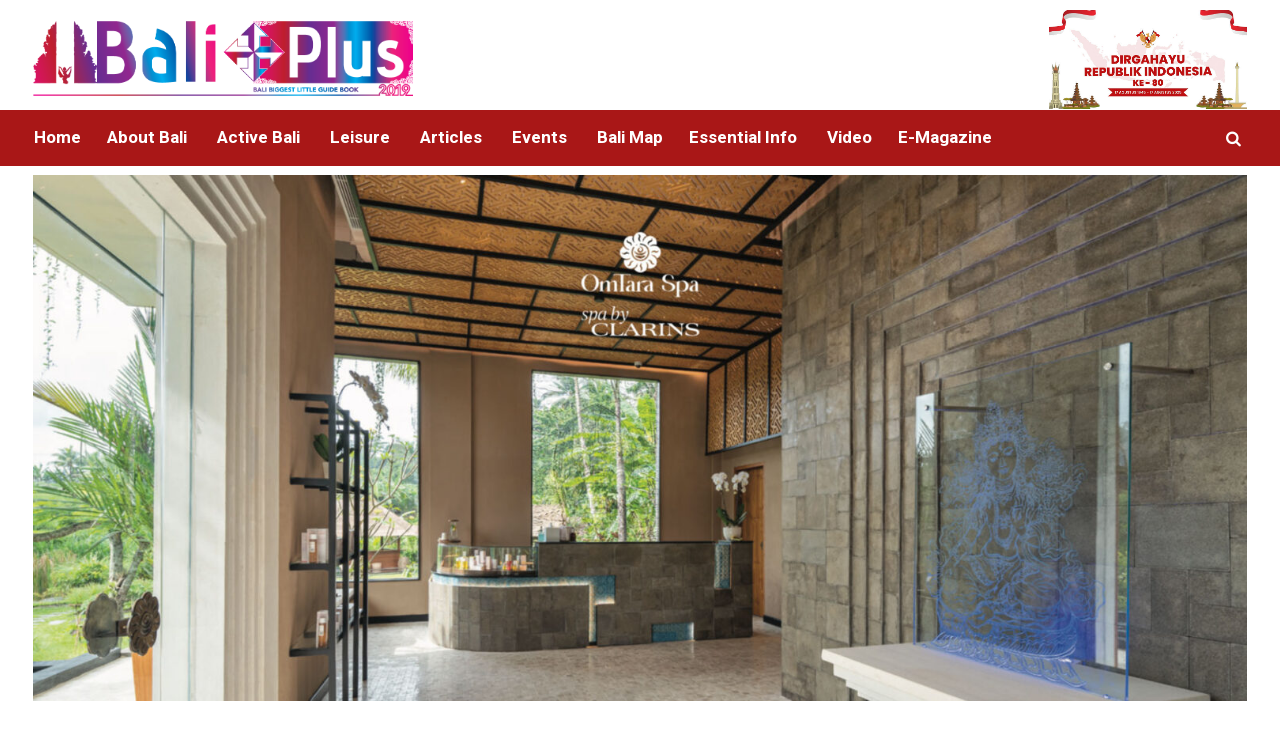

--- FILE ---
content_type: text/html; charset=UTF-8
request_url: https://baliplus.com/whats-new/clarins-spa-debut-at-omtara-spa-kappa-senses-ubud-2/
body_size: 20844
content:
<!DOCTYPE html>
<html lang="en-US" class="cmsmasters_html">
<head>
<meta charset="UTF-8" />
<meta name="viewport" content="width=device-width, initial-scale=1, maximum-scale=1" />
<meta name="format-detection" content="telephone=no" />
<link rel="profile" href="http://gmpg.org/xfn/11" />
<link rel="pingback" href="https://baliplus.com/xmlrpc.php" />
<meta name='robots' content='index, follow, max-image-preview:large, max-snippet:-1, max-video-preview:-1' />
	<style>img:is([sizes="auto" i], [sizes^="auto," i]) { contain-intrinsic-size: 3000px 1500px }</style>
	
	<!-- This site is optimized with the Yoast SEO plugin v26.6 - https://yoast.com/wordpress/plugins/seo/ -->
	<title>Clarins Spa Debut at Omtara Spa – KAPPA SENSES UBUD - Bali Plus Magazine</title>
	<link rel="canonical" href="https://baliplus.com/whats-new/clarins-spa-debut-at-omtara-spa-kappa-senses-ubud-2/" />
	<meta property="og:locale" content="en_US" />
	<meta property="og:type" content="article" />
	<meta property="og:title" content="Clarins Spa Debut at Omtara Spa – KAPPA SENSES UBUD - Bali Plus Magazine" />
	<meta property="og:description" content="Clarins, the #1 prestige skincare brand in Europe, opens its first spa by Clarins in Indonesia, OmTara Spa. The opening of OmTara Spa by Clarins marks a major milestone in the brand’s expansion in Southeast Asia. Strategically located in the heart of Kappa Senses Ubud, a brand new luxury French resort-spa in Ubud, a hidden..." />
	<meta property="og:url" content="https://baliplus.com/whats-new/clarins-spa-debut-at-omtara-spa-kappa-senses-ubud-2/" />
	<meta property="og:site_name" content="Bali Plus Magazine" />
	<meta property="article:published_time" content="2023-05-10T03:33:54+00:00" />
	<meta property="article:modified_time" content="2023-05-10T03:34:32+00:00" />
	<meta property="og:image" content="https://baliplus.com/wp-content/uploads/2023/05/1.jpg" />
	<meta property="og:image:width" content="1841" />
	<meta property="og:image:height" content="797" />
	<meta property="og:image:type" content="image/jpeg" />
	<meta name="author" content="Baliplus" />
	<meta name="twitter:card" content="summary_large_image" />
	<meta name="twitter:label1" content="Written by" />
	<meta name="twitter:data1" content="Baliplus" />
	<meta name="twitter:label2" content="Est. reading time" />
	<meta name="twitter:data2" content="2 minutes" />
	<script type="application/ld+json" class="yoast-schema-graph">{"@context":"https://schema.org","@graph":[{"@type":"WebPage","@id":"https://baliplus.com/whats-new/clarins-spa-debut-at-omtara-spa-kappa-senses-ubud-2/","url":"https://baliplus.com/whats-new/clarins-spa-debut-at-omtara-spa-kappa-senses-ubud-2/","name":"Clarins Spa Debut at Omtara Spa – KAPPA SENSES UBUD - Bali Plus Magazine","isPartOf":{"@id":"https://baliplus.com/#website"},"primaryImageOfPage":{"@id":"https://baliplus.com/whats-new/clarins-spa-debut-at-omtara-spa-kappa-senses-ubud-2/#primaryimage"},"image":{"@id":"https://baliplus.com/whats-new/clarins-spa-debut-at-omtara-spa-kappa-senses-ubud-2/#primaryimage"},"thumbnailUrl":"https://baliplus.com/wp-content/uploads/2023/05/1.jpg","datePublished":"2023-05-10T03:33:54+00:00","dateModified":"2023-05-10T03:34:32+00:00","author":{"@id":"https://baliplus.com/#/schema/person/31bb91229be39d9181037a472be45432"},"breadcrumb":{"@id":"https://baliplus.com/whats-new/clarins-spa-debut-at-omtara-spa-kappa-senses-ubud-2/#breadcrumb"},"inLanguage":"en-US","potentialAction":[{"@type":"ReadAction","target":["https://baliplus.com/whats-new/clarins-spa-debut-at-omtara-spa-kappa-senses-ubud-2/"]}]},{"@type":"ImageObject","inLanguage":"en-US","@id":"https://baliplus.com/whats-new/clarins-spa-debut-at-omtara-spa-kappa-senses-ubud-2/#primaryimage","url":"https://baliplus.com/wp-content/uploads/2023/05/1.jpg","contentUrl":"https://baliplus.com/wp-content/uploads/2023/05/1.jpg","width":1841,"height":797},{"@type":"BreadcrumbList","@id":"https://baliplus.com/whats-new/clarins-spa-debut-at-omtara-spa-kappa-senses-ubud-2/#breadcrumb","itemListElement":[{"@type":"ListItem","position":1,"name":"Home","item":"https://baliplus.com/"},{"@type":"ListItem","position":2,"name":"Clarins Spa Debut at Omtara Spa – KAPPA SENSES UBUD"}]},{"@type":"WebSite","@id":"https://baliplus.com/#website","url":"https://baliplus.com/","name":"Bali Plus Magazine","description":"","potentialAction":[{"@type":"SearchAction","target":{"@type":"EntryPoint","urlTemplate":"https://baliplus.com/?s={search_term_string}"},"query-input":{"@type":"PropertyValueSpecification","valueRequired":true,"valueName":"search_term_string"}}],"inLanguage":"en-US"},{"@type":"Person","@id":"https://baliplus.com/#/schema/person/31bb91229be39d9181037a472be45432","name":"Baliplus","image":{"@type":"ImageObject","inLanguage":"en-US","@id":"https://baliplus.com/#/schema/person/image/","url":"https://secure.gravatar.com/avatar/e7d652b265c6f5f8a047444447ea04771f995f16558d18c182077596723dd81a?s=96&d=mm&r=g","contentUrl":"https://secure.gravatar.com/avatar/e7d652b265c6f5f8a047444447ea04771f995f16558d18c182077596723dd81a?s=96&d=mm&r=g","caption":"Baliplus"},"sameAs":["http://baliplus.com"],"url":"https://baliplus.com/author/baliplus/"}]}</script>
	<!-- / Yoast SEO plugin. -->


<link rel='dns-prefetch' href='//static.addtoany.com' />
<link rel='dns-prefetch' href='//fonts.googleapis.com' />
<link rel="alternate" type="application/rss+xml" title="Bali Plus Magazine &raquo; Feed" href="https://baliplus.com/feed/" />
<link rel="alternate" type="application/rss+xml" title="Bali Plus Magazine &raquo; Comments Feed" href="https://baliplus.com/comments/feed/" />
<link rel="alternate" type="application/rss+xml" title="Bali Plus Magazine &raquo; Clarins Spa Debut at Omtara Spa – KAPPA SENSES UBUD Comments Feed" href="https://baliplus.com/whats-new/clarins-spa-debut-at-omtara-spa-kappa-senses-ubud-2/feed/" />
<script type="text/javascript">
/* <![CDATA[ */
window._wpemojiSettings = {"baseUrl":"https:\/\/s.w.org\/images\/core\/emoji\/15.1.0\/72x72\/","ext":".png","svgUrl":"https:\/\/s.w.org\/images\/core\/emoji\/15.1.0\/svg\/","svgExt":".svg","source":{"concatemoji":"https:\/\/baliplus.com\/wp-includes\/js\/wp-emoji-release.min.js?ver=6.8.1"}};
/*! This file is auto-generated */
!function(i,n){var o,s,e;function c(e){try{var t={supportTests:e,timestamp:(new Date).valueOf()};sessionStorage.setItem(o,JSON.stringify(t))}catch(e){}}function p(e,t,n){e.clearRect(0,0,e.canvas.width,e.canvas.height),e.fillText(t,0,0);var t=new Uint32Array(e.getImageData(0,0,e.canvas.width,e.canvas.height).data),r=(e.clearRect(0,0,e.canvas.width,e.canvas.height),e.fillText(n,0,0),new Uint32Array(e.getImageData(0,0,e.canvas.width,e.canvas.height).data));return t.every(function(e,t){return e===r[t]})}function u(e,t,n){switch(t){case"flag":return n(e,"\ud83c\udff3\ufe0f\u200d\u26a7\ufe0f","\ud83c\udff3\ufe0f\u200b\u26a7\ufe0f")?!1:!n(e,"\ud83c\uddfa\ud83c\uddf3","\ud83c\uddfa\u200b\ud83c\uddf3")&&!n(e,"\ud83c\udff4\udb40\udc67\udb40\udc62\udb40\udc65\udb40\udc6e\udb40\udc67\udb40\udc7f","\ud83c\udff4\u200b\udb40\udc67\u200b\udb40\udc62\u200b\udb40\udc65\u200b\udb40\udc6e\u200b\udb40\udc67\u200b\udb40\udc7f");case"emoji":return!n(e,"\ud83d\udc26\u200d\ud83d\udd25","\ud83d\udc26\u200b\ud83d\udd25")}return!1}function f(e,t,n){var r="undefined"!=typeof WorkerGlobalScope&&self instanceof WorkerGlobalScope?new OffscreenCanvas(300,150):i.createElement("canvas"),a=r.getContext("2d",{willReadFrequently:!0}),o=(a.textBaseline="top",a.font="600 32px Arial",{});return e.forEach(function(e){o[e]=t(a,e,n)}),o}function t(e){var t=i.createElement("script");t.src=e,t.defer=!0,i.head.appendChild(t)}"undefined"!=typeof Promise&&(o="wpEmojiSettingsSupports",s=["flag","emoji"],n.supports={everything:!0,everythingExceptFlag:!0},e=new Promise(function(e){i.addEventListener("DOMContentLoaded",e,{once:!0})}),new Promise(function(t){var n=function(){try{var e=JSON.parse(sessionStorage.getItem(o));if("object"==typeof e&&"number"==typeof e.timestamp&&(new Date).valueOf()<e.timestamp+604800&&"object"==typeof e.supportTests)return e.supportTests}catch(e){}return null}();if(!n){if("undefined"!=typeof Worker&&"undefined"!=typeof OffscreenCanvas&&"undefined"!=typeof URL&&URL.createObjectURL&&"undefined"!=typeof Blob)try{var e="postMessage("+f.toString()+"("+[JSON.stringify(s),u.toString(),p.toString()].join(",")+"));",r=new Blob([e],{type:"text/javascript"}),a=new Worker(URL.createObjectURL(r),{name:"wpTestEmojiSupports"});return void(a.onmessage=function(e){c(n=e.data),a.terminate(),t(n)})}catch(e){}c(n=f(s,u,p))}t(n)}).then(function(e){for(var t in e)n.supports[t]=e[t],n.supports.everything=n.supports.everything&&n.supports[t],"flag"!==t&&(n.supports.everythingExceptFlag=n.supports.everythingExceptFlag&&n.supports[t]);n.supports.everythingExceptFlag=n.supports.everythingExceptFlag&&!n.supports.flag,n.DOMReady=!1,n.readyCallback=function(){n.DOMReady=!0}}).then(function(){return e}).then(function(){var e;n.supports.everything||(n.readyCallback(),(e=n.source||{}).concatemoji?t(e.concatemoji):e.wpemoji&&e.twemoji&&(t(e.twemoji),t(e.wpemoji)))}))}((window,document),window._wpemojiSettings);
/* ]]> */
</script>
<style id='wp-emoji-styles-inline-css' type='text/css'>

	img.wp-smiley, img.emoji {
		display: inline !important;
		border: none !important;
		box-shadow: none !important;
		height: 1em !important;
		width: 1em !important;
		margin: 0 0.07em !important;
		vertical-align: -0.1em !important;
		background: none !important;
		padding: 0 !important;
	}
</style>
<link rel='stylesheet' id='wp-block-library-css' href='https://baliplus.com/wp-includes/css/dist/block-library/style.min.css?ver=6.8.1' type='text/css' media='all' />
<style id='classic-theme-styles-inline-css' type='text/css'>
/*! This file is auto-generated */
.wp-block-button__link{color:#fff;background-color:#32373c;border-radius:9999px;box-shadow:none;text-decoration:none;padding:calc(.667em + 2px) calc(1.333em + 2px);font-size:1.125em}.wp-block-file__button{background:#32373c;color:#fff;text-decoration:none}
</style>
<style id='global-styles-inline-css' type='text/css'>
:root{--wp--preset--aspect-ratio--square: 1;--wp--preset--aspect-ratio--4-3: 4/3;--wp--preset--aspect-ratio--3-4: 3/4;--wp--preset--aspect-ratio--3-2: 3/2;--wp--preset--aspect-ratio--2-3: 2/3;--wp--preset--aspect-ratio--16-9: 16/9;--wp--preset--aspect-ratio--9-16: 9/16;--wp--preset--color--black: #000000;--wp--preset--color--cyan-bluish-gray: #abb8c3;--wp--preset--color--white: #ffffff;--wp--preset--color--pale-pink: #f78da7;--wp--preset--color--vivid-red: #cf2e2e;--wp--preset--color--luminous-vivid-orange: #ff6900;--wp--preset--color--luminous-vivid-amber: #fcb900;--wp--preset--color--light-green-cyan: #7bdcb5;--wp--preset--color--vivid-green-cyan: #00d084;--wp--preset--color--pale-cyan-blue: #8ed1fc;--wp--preset--color--vivid-cyan-blue: #0693e3;--wp--preset--color--vivid-purple: #9b51e0;--wp--preset--gradient--vivid-cyan-blue-to-vivid-purple: linear-gradient(135deg,rgba(6,147,227,1) 0%,rgb(155,81,224) 100%);--wp--preset--gradient--light-green-cyan-to-vivid-green-cyan: linear-gradient(135deg,rgb(122,220,180) 0%,rgb(0,208,130) 100%);--wp--preset--gradient--luminous-vivid-amber-to-luminous-vivid-orange: linear-gradient(135deg,rgba(252,185,0,1) 0%,rgba(255,105,0,1) 100%);--wp--preset--gradient--luminous-vivid-orange-to-vivid-red: linear-gradient(135deg,rgba(255,105,0,1) 0%,rgb(207,46,46) 100%);--wp--preset--gradient--very-light-gray-to-cyan-bluish-gray: linear-gradient(135deg,rgb(238,238,238) 0%,rgb(169,184,195) 100%);--wp--preset--gradient--cool-to-warm-spectrum: linear-gradient(135deg,rgb(74,234,220) 0%,rgb(151,120,209) 20%,rgb(207,42,186) 40%,rgb(238,44,130) 60%,rgb(251,105,98) 80%,rgb(254,248,76) 100%);--wp--preset--gradient--blush-light-purple: linear-gradient(135deg,rgb(255,206,236) 0%,rgb(152,150,240) 100%);--wp--preset--gradient--blush-bordeaux: linear-gradient(135deg,rgb(254,205,165) 0%,rgb(254,45,45) 50%,rgb(107,0,62) 100%);--wp--preset--gradient--luminous-dusk: linear-gradient(135deg,rgb(255,203,112) 0%,rgb(199,81,192) 50%,rgb(65,88,208) 100%);--wp--preset--gradient--pale-ocean: linear-gradient(135deg,rgb(255,245,203) 0%,rgb(182,227,212) 50%,rgb(51,167,181) 100%);--wp--preset--gradient--electric-grass: linear-gradient(135deg,rgb(202,248,128) 0%,rgb(113,206,126) 100%);--wp--preset--gradient--midnight: linear-gradient(135deg,rgb(2,3,129) 0%,rgb(40,116,252) 100%);--wp--preset--font-size--small: 13px;--wp--preset--font-size--medium: 20px;--wp--preset--font-size--large: 36px;--wp--preset--font-size--x-large: 42px;--wp--preset--spacing--20: 0.44rem;--wp--preset--spacing--30: 0.67rem;--wp--preset--spacing--40: 1rem;--wp--preset--spacing--50: 1.5rem;--wp--preset--spacing--60: 2.25rem;--wp--preset--spacing--70: 3.38rem;--wp--preset--spacing--80: 5.06rem;--wp--preset--shadow--natural: 6px 6px 9px rgba(0, 0, 0, 0.2);--wp--preset--shadow--deep: 12px 12px 50px rgba(0, 0, 0, 0.4);--wp--preset--shadow--sharp: 6px 6px 0px rgba(0, 0, 0, 0.2);--wp--preset--shadow--outlined: 6px 6px 0px -3px rgba(255, 255, 255, 1), 6px 6px rgba(0, 0, 0, 1);--wp--preset--shadow--crisp: 6px 6px 0px rgba(0, 0, 0, 1);}:where(.is-layout-flex){gap: 0.5em;}:where(.is-layout-grid){gap: 0.5em;}body .is-layout-flex{display: flex;}.is-layout-flex{flex-wrap: wrap;align-items: center;}.is-layout-flex > :is(*, div){margin: 0;}body .is-layout-grid{display: grid;}.is-layout-grid > :is(*, div){margin: 0;}:where(.wp-block-columns.is-layout-flex){gap: 2em;}:where(.wp-block-columns.is-layout-grid){gap: 2em;}:where(.wp-block-post-template.is-layout-flex){gap: 1.25em;}:where(.wp-block-post-template.is-layout-grid){gap: 1.25em;}.has-black-color{color: var(--wp--preset--color--black) !important;}.has-cyan-bluish-gray-color{color: var(--wp--preset--color--cyan-bluish-gray) !important;}.has-white-color{color: var(--wp--preset--color--white) !important;}.has-pale-pink-color{color: var(--wp--preset--color--pale-pink) !important;}.has-vivid-red-color{color: var(--wp--preset--color--vivid-red) !important;}.has-luminous-vivid-orange-color{color: var(--wp--preset--color--luminous-vivid-orange) !important;}.has-luminous-vivid-amber-color{color: var(--wp--preset--color--luminous-vivid-amber) !important;}.has-light-green-cyan-color{color: var(--wp--preset--color--light-green-cyan) !important;}.has-vivid-green-cyan-color{color: var(--wp--preset--color--vivid-green-cyan) !important;}.has-pale-cyan-blue-color{color: var(--wp--preset--color--pale-cyan-blue) !important;}.has-vivid-cyan-blue-color{color: var(--wp--preset--color--vivid-cyan-blue) !important;}.has-vivid-purple-color{color: var(--wp--preset--color--vivid-purple) !important;}.has-black-background-color{background-color: var(--wp--preset--color--black) !important;}.has-cyan-bluish-gray-background-color{background-color: var(--wp--preset--color--cyan-bluish-gray) !important;}.has-white-background-color{background-color: var(--wp--preset--color--white) !important;}.has-pale-pink-background-color{background-color: var(--wp--preset--color--pale-pink) !important;}.has-vivid-red-background-color{background-color: var(--wp--preset--color--vivid-red) !important;}.has-luminous-vivid-orange-background-color{background-color: var(--wp--preset--color--luminous-vivid-orange) !important;}.has-luminous-vivid-amber-background-color{background-color: var(--wp--preset--color--luminous-vivid-amber) !important;}.has-light-green-cyan-background-color{background-color: var(--wp--preset--color--light-green-cyan) !important;}.has-vivid-green-cyan-background-color{background-color: var(--wp--preset--color--vivid-green-cyan) !important;}.has-pale-cyan-blue-background-color{background-color: var(--wp--preset--color--pale-cyan-blue) !important;}.has-vivid-cyan-blue-background-color{background-color: var(--wp--preset--color--vivid-cyan-blue) !important;}.has-vivid-purple-background-color{background-color: var(--wp--preset--color--vivid-purple) !important;}.has-black-border-color{border-color: var(--wp--preset--color--black) !important;}.has-cyan-bluish-gray-border-color{border-color: var(--wp--preset--color--cyan-bluish-gray) !important;}.has-white-border-color{border-color: var(--wp--preset--color--white) !important;}.has-pale-pink-border-color{border-color: var(--wp--preset--color--pale-pink) !important;}.has-vivid-red-border-color{border-color: var(--wp--preset--color--vivid-red) !important;}.has-luminous-vivid-orange-border-color{border-color: var(--wp--preset--color--luminous-vivid-orange) !important;}.has-luminous-vivid-amber-border-color{border-color: var(--wp--preset--color--luminous-vivid-amber) !important;}.has-light-green-cyan-border-color{border-color: var(--wp--preset--color--light-green-cyan) !important;}.has-vivid-green-cyan-border-color{border-color: var(--wp--preset--color--vivid-green-cyan) !important;}.has-pale-cyan-blue-border-color{border-color: var(--wp--preset--color--pale-cyan-blue) !important;}.has-vivid-cyan-blue-border-color{border-color: var(--wp--preset--color--vivid-cyan-blue) !important;}.has-vivid-purple-border-color{border-color: var(--wp--preset--color--vivid-purple) !important;}.has-vivid-cyan-blue-to-vivid-purple-gradient-background{background: var(--wp--preset--gradient--vivid-cyan-blue-to-vivid-purple) !important;}.has-light-green-cyan-to-vivid-green-cyan-gradient-background{background: var(--wp--preset--gradient--light-green-cyan-to-vivid-green-cyan) !important;}.has-luminous-vivid-amber-to-luminous-vivid-orange-gradient-background{background: var(--wp--preset--gradient--luminous-vivid-amber-to-luminous-vivid-orange) !important;}.has-luminous-vivid-orange-to-vivid-red-gradient-background{background: var(--wp--preset--gradient--luminous-vivid-orange-to-vivid-red) !important;}.has-very-light-gray-to-cyan-bluish-gray-gradient-background{background: var(--wp--preset--gradient--very-light-gray-to-cyan-bluish-gray) !important;}.has-cool-to-warm-spectrum-gradient-background{background: var(--wp--preset--gradient--cool-to-warm-spectrum) !important;}.has-blush-light-purple-gradient-background{background: var(--wp--preset--gradient--blush-light-purple) !important;}.has-blush-bordeaux-gradient-background{background: var(--wp--preset--gradient--blush-bordeaux) !important;}.has-luminous-dusk-gradient-background{background: var(--wp--preset--gradient--luminous-dusk) !important;}.has-pale-ocean-gradient-background{background: var(--wp--preset--gradient--pale-ocean) !important;}.has-electric-grass-gradient-background{background: var(--wp--preset--gradient--electric-grass) !important;}.has-midnight-gradient-background{background: var(--wp--preset--gradient--midnight) !important;}.has-small-font-size{font-size: var(--wp--preset--font-size--small) !important;}.has-medium-font-size{font-size: var(--wp--preset--font-size--medium) !important;}.has-large-font-size{font-size: var(--wp--preset--font-size--large) !important;}.has-x-large-font-size{font-size: var(--wp--preset--font-size--x-large) !important;}
:where(.wp-block-post-template.is-layout-flex){gap: 1.25em;}:where(.wp-block-post-template.is-layout-grid){gap: 1.25em;}
:where(.wp-block-columns.is-layout-flex){gap: 2em;}:where(.wp-block-columns.is-layout-grid){gap: 2em;}
:root :where(.wp-block-pullquote){font-size: 1.5em;line-height: 1.6;}
</style>
<link rel='stylesheet' id='fontawesome-five-css-css' href='https://baliplus.com/wp-content/plugins/accesspress-social-counter-1/css/fontawesome-all.css?ver=1.9.2' type='text/css' media='all' />
<link rel='stylesheet' id='apsc-frontend-css-css' href='https://baliplus.com/wp-content/plugins/accesspress-social-counter-1/css/frontend.css?ver=1.9.2' type='text/css' media='all' />
<link rel='stylesheet' id='splw-styles-css' href='https://baliplus.com/wp-content/plugins/location-weather/assets/css/splw-style.min.css?ver=1.3.1' type='text/css' media='all' />
<style id='splw-styles-inline-css' type='text/css'>
#splw-location-weather-20458.splw-main-wrapper {
	max-width: 320px;
	margin   : auto;
	margin-bottom: 2em;
}#splw-location-weather-20458 .splw-lite-wrapper,#splw-location-weather-20458 .splw-forecast-weather select,#splw-location-weather-20458 .splw-forecast-weather option,#splw-location-weather-20458 .splw-lite-wrapper .splw-weather-attribution a{
	color:#fff;
	text-decoration: none;
}#splw-location-weather-20458 .splw-lite-wrapper{ border: 0px solid #e2e2e2}#splw-location-weather-20458 .splw-lite-wrapper{
	border-radius: 8px;
}#splw-location-weather-20458 .splw-weather-title {
	margin-top :0px;
	margin-right :0px;
	margin-bottom: 20px;
	margin-left: 0px;
}#splw-location-weather-20458 .splw-weather-icons div svg path{
	fill:#dfe6e9;
}#splw-location-weather-20458 .splw-lite-wrapper,#splw-location-weather-20458 .splw-forecast-weather option{background:#F05800}
</style>
<link rel='stylesheet' id='splw-old-styles-css' href='https://baliplus.com/wp-content/plugins/location-weather/assets/css/old-style.min.css?ver=1.3.1' type='text/css' media='all' />
<link rel='stylesheet' id='magazilla-theme-style-css' href='https://baliplus.com/wp-content/themes/magazilla/style.css?ver=1.0.0' type='text/css' media='screen, print' />
<link rel='stylesheet' id='magazilla-style-css' href='https://baliplus.com/wp-content/themes/magazilla/theme-framework/theme-style/css/style.css?ver=1.0.0' type='text/css' media='screen, print' />
<style id='magazilla-style-inline-css' type='text/css'>

	.header_mid .header_mid_inner .logo_wrap {
		width : 487px;
	}

	.header_mid_inner .logo .logo_retina {
		width : 516.5px;
		max-width : 516.5px;
	}


		.headline_aligner, 
		.cmsmasters_breadcrumbs_aligner {
			min-height:95px;
		}
		

	.header_top {
		height : 10px;
	}
	
	.header_mid {
		height : 100px;
	}
	
	.header_bot {
		height : 56px;
	}
	
	#page.cmsmasters_heading_after_header #middle, 
	#page.cmsmasters_heading_under_header #middle .headline .headline_outer {
		padding-top : 100px;
	}
	
	#page.cmsmasters_heading_after_header.enable_header_top #middle, 
	#page.cmsmasters_heading_under_header.enable_header_top #middle .headline .headline_outer {
		padding-top : 110px;
	}
	
	#page.cmsmasters_heading_after_header.enable_header_bottom #middle, 
	#page.cmsmasters_heading_under_header.enable_header_bottom #middle .headline .headline_outer {
		padding-top : 156px;
	}
	
	#page.cmsmasters_heading_after_header.enable_header_top.enable_header_bottom #middle, 
	#page.cmsmasters_heading_under_header.enable_header_top.enable_header_bottom #middle .headline .headline_outer {
		padding-top : 166px;
	}
	
	@media only screen and (max-width: 1024px) {
		.header_top,
		.header_mid,
		.header_bot {
			height : auto;
		}
		
		.header_mid .header_mid_inner_cont > div {
			height : 100px;
			max-height : 65px;
		}
		
		.header_bot .header_bot_inner_cont > div {
			height : 56px;
		}
		
		#page.cmsmasters_heading_after_header #middle, 
		#page.cmsmasters_heading_under_header #middle .headline .headline_outer, 
		#page.cmsmasters_heading_after_header.enable_header_top #middle, 
		#page.cmsmasters_heading_under_header.enable_header_top #middle .headline .headline_outer, 
		#page.cmsmasters_heading_after_header.enable_header_bottom #middle, 
		#page.cmsmasters_heading_under_header.enable_header_bottom #middle .headline .headline_outer, 
		#page.cmsmasters_heading_after_header.enable_header_top.enable_header_bottom #middle, 
		#page.cmsmasters_heading_under_header.enable_header_top.enable_header_bottom #middle .headline .headline_outer {
			padding-top : 0 !important;
		}
	}
	
	@media only screen and (max-width: 768px) {
		.header_mid .header_mid_inner_cont > div, 
		.header_bot .header_bot_inner_cont > div {
			height:auto;
		}
	}

</style>
<link rel='stylesheet' id='magazilla-adaptive-css' href='https://baliplus.com/wp-content/themes/magazilla/theme-framework/theme-style/css/adaptive.css?ver=1.0.0' type='text/css' media='screen, print' />
<link rel='stylesheet' id='magazilla-retina-css' href='https://baliplus.com/wp-content/themes/magazilla/theme-framework/theme-style/css/retina.css?ver=1.0.0' type='text/css' media='screen' />
<style id='magazilla-retina-inline-css' type='text/css'>
#cmsmasters_row_pac5icn8hi .cmsmasters_row_outer_parent { 
	padding-top: 0px; 
} 

#cmsmasters_row_pac5icn8hi .cmsmasters_row_outer_parent { 
	padding-bottom: 50px; 
} 


#cmsmasters_column_8n3jiyvwa9 { 
} 


#cmsmasters_button_1qdgdk15xo { 
	
	text-align:center; 
} 

#cmsmasters_button_1qdgdk15xo .cmsmasters_button:before { 
	margin-right:.5em; 
	margin-left:0; 
	vertical-align:baseline; 
} 

#cmsmasters_button_1qdgdk15xo .cmsmasters_button { 
} 
#cmsmasters_button_1qdgdk15xo .cmsmasters_button:hover { 
} 


</style>
<link rel='stylesheet' id='magazilla-icons-css' href='https://baliplus.com/wp-content/themes/magazilla/css/fontello.css?ver=1.0.0' type='text/css' media='screen' />
<link rel='stylesheet' id='magazilla-icons-custom-css' href='https://baliplus.com/wp-content/themes/magazilla/theme-vars/theme-style/css/fontello-custom.css?ver=1.0.0' type='text/css' media='screen' />
<link rel='stylesheet' id='animate-css' href='https://baliplus.com/wp-content/themes/magazilla/css/animate.css?ver=1.0.0' type='text/css' media='screen' />
<link rel='stylesheet' id='ilightbox-css' href='https://baliplus.com/wp-content/themes/magazilla/css/ilightbox.css?ver=2.2.0' type='text/css' media='screen' />
<link rel='stylesheet' id='ilightbox-skin-dark-css' href='https://baliplus.com/wp-content/themes/magazilla/css/ilightbox-skins/dark-skin.css?ver=2.2.0' type='text/css' media='screen' />
<link rel='stylesheet' id='magazilla-fonts-schemes-css' href='https://baliplus.com/wp-content/uploads/cmsmasters_styles/magazilla.css?ver=1.0.0' type='text/css' media='screen' />
<link rel='stylesheet' id='google-fonts-css' href='//fonts.googleapis.com/css?family=Heebo%3A100%2C300%2C400%2C500%2C700%2C800%2C900&#038;ver=6.8.1' type='text/css' media='all' />
<link rel='stylesheet' id='magazilla-theme-vars-style-css' href='https://baliplus.com/wp-content/themes/magazilla/theme-vars/theme-style/css/vars-style.css?ver=1.0.0' type='text/css' media='screen, print' />
<link rel='stylesheet' id='addtoany-css' href='https://baliplus.com/wp-content/plugins/add-to-any/addtoany.min.css?ver=1.16' type='text/css' media='all' />
<script type="text/javascript" id="addtoany-core-js-before">
/* <![CDATA[ */
window.a2a_config=window.a2a_config||{};a2a_config.callbacks=[];a2a_config.overlays=[];a2a_config.templates={};
a2a_config.onclick=1;
/* ]]> */
</script>
<script type="text/javascript" async src="https://static.addtoany.com/menu/page.js" id="addtoany-core-js"></script>
<script type="text/javascript" src="https://baliplus.com/wp-includes/js/jquery/jquery.min.js?ver=3.7.1" id="jquery-core-js"></script>
<script type="text/javascript" src="https://baliplus.com/wp-includes/js/jquery/jquery-migrate.min.js?ver=3.4.1" id="jquery-migrate-js"></script>
<script type="text/javascript" async src="https://baliplus.com/wp-content/plugins/add-to-any/addtoany.min.js?ver=1.1" id="addtoany-jquery-js"></script>
<script type="text/javascript" src="https://baliplus.com/wp-content/themes/magazilla/js/debounced-resize.min.js?ver=1.0.0" id="debounced-resize-js"></script>
<script type="text/javascript" src="https://baliplus.com/wp-content/themes/magazilla/js/modernizr.min.js?ver=1.0.0" id="modernizr-js"></script>
<script type="text/javascript" src="https://baliplus.com/wp-content/themes/magazilla/js/respond.min.js?ver=1.0.0" id="respond-js"></script>
<script type="text/javascript" src="https://baliplus.com/wp-content/themes/magazilla/js/jquery.iLightBox.min.js?ver=2.2.0" id="iLightBox-js"></script>
<script type="text/javascript" src="https://baliplus.com/wp-content/plugins/wp-image-zoooom/assets/js/jquery.image_zoom.min.js?ver=1.51" id="image_zoooom-js"></script>
<script type="text/javascript" id="image_zoooom-init-js-extra">
/* <![CDATA[ */
var IZ = {"with_woocommerce":"0","exchange_thumbnails":"1","woo_categories":"0","enable_mobile":"1","options":{"lensShape":"square","lensSize":200,"lensBorderSize":1,"lensBorderColour":"#ffffff","borderRadius":5,"cursor":"zoom-in","zoomWindowWidth":500,"zoomWindowHeight":460,"zoomWindowOffsetx":10,"borderSize":1,"borderColour":"#888888","zoomWindowShadow":4,"lensFadeIn":0.5,"lensFadeOut":0.5,"zoomWindowFadeIn":0.5,"zoomWindowFadeOut":0.5,"easingAmount":12,"tint":"true","tintColour":"#ffffff","tintOpacity":0.1},"woo_slider":"0"};
/* ]]> */
</script>
<script type="text/javascript" src="https://baliplus.com/wp-content/plugins/wp-image-zoooom/assets/js/image_zoom-init.js?ver=1.51" id="image_zoooom-init-js"></script>
<link rel="https://api.w.org/" href="https://baliplus.com/wp-json/" /><link rel="alternate" title="JSON" type="application/json" href="https://baliplus.com/wp-json/wp/v2/posts/23276" /><link rel="EditURI" type="application/rsd+xml" title="RSD" href="https://baliplus.com/xmlrpc.php?rsd" />
<meta name="generator" content="WordPress 6.8.1" />
<link rel='shortlink' href='https://baliplus.com/?p=23276' />
<link rel="alternate" title="oEmbed (JSON)" type="application/json+oembed" href="https://baliplus.com/wp-json/oembed/1.0/embed?url=https%3A%2F%2Fbaliplus.com%2Fwhats-new%2Fclarins-spa-debut-at-omtara-spa-kappa-senses-ubud-2%2F" />
<link rel="alternate" title="oEmbed (XML)" type="text/xml+oembed" href="https://baliplus.com/wp-json/oembed/1.0/embed?url=https%3A%2F%2Fbaliplus.com%2Fwhats-new%2Fclarins-spa-debut-at-omtara-spa-kappa-senses-ubud-2%2F&#038;format=xml" />

        <script type="text/javascript">
            var jQueryMigrateHelperHasSentDowngrade = false;

			window.onerror = function( msg, url, line, col, error ) {
				// Break out early, do not processing if a downgrade reqeust was already sent.
				if ( jQueryMigrateHelperHasSentDowngrade ) {
					return true;
                }

				var xhr = new XMLHttpRequest();
				var nonce = '64c7b60fe7';
				var jQueryFunctions = [
					'andSelf',
					'browser',
					'live',
					'boxModel',
					'support.boxModel',
					'size',
					'swap',
					'clean',
					'sub',
                ];
				var match_pattern = /\)\.(.+?) is not a function/;
                var erroredFunction = msg.match( match_pattern );

                // If there was no matching functions, do not try to downgrade.
                if ( typeof erroredFunction !== 'object' || typeof erroredFunction[1] === "undefined" || -1 === jQueryFunctions.indexOf( erroredFunction[1] ) ) {
                    return true;
                }

                // Set that we've now attempted a downgrade request.
                jQueryMigrateHelperHasSentDowngrade = true;

				xhr.open( 'POST', 'https://baliplus.com/wp-admin/admin-ajax.php' );
				xhr.setRequestHeader( 'Content-Type', 'application/x-www-form-urlencoded' );
				xhr.onload = function () {
					var response,
                        reload = false;

					if ( 200 === xhr.status ) {
                        try {
                        	response = JSON.parse( xhr.response );

                        	reload = response.data.reload;
                        } catch ( e ) {
                        	reload = false;
                        }
                    }

					// Automatically reload the page if a deprecation caused an automatic downgrade, ensure visitors get the best possible experience.
					if ( reload ) {
						location.reload();
                    }
				};

				xhr.send( encodeURI( 'action=jquery-migrate-downgrade-version&_wpnonce=' + nonce ) );

				// Suppress error alerts in older browsers
				return true;
			}
        </script>

		<meta name="generator" content="Powered by Slider Revolution 6.5.8 - responsive, Mobile-Friendly Slider Plugin for WordPress with comfortable drag and drop interface." />
<style type="text/css">img.zoooom,.zoooom img{padding:0!important;}.dialog-lightbox-widget-content[style] { top: 0 !important; left: 0 !important;}body.elementor-editor-active .zoooom::before { content: "\f179     Zoom applied to the image. Check on the frontend"; position: absolute; margin-top: 12px; text-align: right; background-color: white; line-height: 1.4em; left: 5%; padding: 0 10px 6px; font-family: dashicons; font-size: 0.9em; font-style: italic; z-index: 20; }</style><link rel="icon" href="https://baliplus.com/wp-content/uploads/2021/12/cropped-Logo-BP-arrow-01-1-32x32.png" sizes="32x32" />
<link rel="icon" href="https://baliplus.com/wp-content/uploads/2021/12/cropped-Logo-BP-arrow-01-1-192x192.png" sizes="192x192" />
<link rel="apple-touch-icon" href="https://baliplus.com/wp-content/uploads/2021/12/cropped-Logo-BP-arrow-01-1-180x180.png" />
<meta name="msapplication-TileImage" content="https://baliplus.com/wp-content/uploads/2021/12/cropped-Logo-BP-arrow-01-1-270x270.png" />
<script type="text/javascript">function setREVStartSize(e){
			//window.requestAnimationFrame(function() {				 
				window.RSIW = window.RSIW===undefined ? window.innerWidth : window.RSIW;	
				window.RSIH = window.RSIH===undefined ? window.innerHeight : window.RSIH;	
				try {								
					var pw = document.getElementById(e.c).parentNode.offsetWidth,
						newh;
					pw = pw===0 || isNaN(pw) ? window.RSIW : pw;
					e.tabw = e.tabw===undefined ? 0 : parseInt(e.tabw);
					e.thumbw = e.thumbw===undefined ? 0 : parseInt(e.thumbw);
					e.tabh = e.tabh===undefined ? 0 : parseInt(e.tabh);
					e.thumbh = e.thumbh===undefined ? 0 : parseInt(e.thumbh);
					e.tabhide = e.tabhide===undefined ? 0 : parseInt(e.tabhide);
					e.thumbhide = e.thumbhide===undefined ? 0 : parseInt(e.thumbhide);
					e.mh = e.mh===undefined || e.mh=="" || e.mh==="auto" ? 0 : parseInt(e.mh,0);		
					if(e.layout==="fullscreen" || e.l==="fullscreen") 						
						newh = Math.max(e.mh,window.RSIH);					
					else{					
						e.gw = Array.isArray(e.gw) ? e.gw : [e.gw];
						for (var i in e.rl) if (e.gw[i]===undefined || e.gw[i]===0) e.gw[i] = e.gw[i-1];					
						e.gh = e.el===undefined || e.el==="" || (Array.isArray(e.el) && e.el.length==0)? e.gh : e.el;
						e.gh = Array.isArray(e.gh) ? e.gh : [e.gh];
						for (var i in e.rl) if (e.gh[i]===undefined || e.gh[i]===0) e.gh[i] = e.gh[i-1];
											
						var nl = new Array(e.rl.length),
							ix = 0,						
							sl;					
						e.tabw = e.tabhide>=pw ? 0 : e.tabw;
						e.thumbw = e.thumbhide>=pw ? 0 : e.thumbw;
						e.tabh = e.tabhide>=pw ? 0 : e.tabh;
						e.thumbh = e.thumbhide>=pw ? 0 : e.thumbh;					
						for (var i in e.rl) nl[i] = e.rl[i]<window.RSIW ? 0 : e.rl[i];
						sl = nl[0];									
						for (var i in nl) if (sl>nl[i] && nl[i]>0) { sl = nl[i]; ix=i;}															
						var m = pw>(e.gw[ix]+e.tabw+e.thumbw) ? 1 : (pw-(e.tabw+e.thumbw)) / (e.gw[ix]);					
						newh =  (e.gh[ix] * m) + (e.tabh + e.thumbh);
					}
					var el = document.getElementById(e.c);
					if (el!==null && el) el.style.height = newh+"px";					
					el = document.getElementById(e.c+"_wrapper");
					if (el!==null && el) {
						el.style.height = newh+"px";
						el.style.display = "block";
					}
				} catch(e){
					console.log("Failure at Presize of Slider:" + e)
				}					   
			//});
		  };</script>
		<style type="text/css" id="wp-custom-css">
			.comment-respond{
display:none;
}

.share_posts.cmsmasters_column_sticky{
display:none;
}

.headline_text{
display:none;
}

.cmsmasters_archive_item_info.entry-meta{
display:none;
}

.cmsmasters_post_content.entry-content{
text-align:justify;
}

.middle_content.entry{
text-align:justify;
}

.cmsmasters_post_date.cmsmasters-icon-custom-icon-clock{
display:none;
}		</style>
		</head>
<body class="wp-singular post-template-default single single-post postid-23276 single-format-standard wp-theme-magazilla elementor-default elementor-kit-20826">

<div class="cmsmasters_header_search_form">
			<span class="cmsmasters_header_search_form_close cmsmasters_theme_icon_cancel"></span><form method="get" action="https://baliplus.com/">
			<div class="cmsmasters_header_search_form_field">
				<button type="submit" class="cmsmasters_theme_icon_search"></button>
				<input type="search" name="s" placeholder="Search..." value="" />
			</div>
		</form></div>
<!-- Start Page -->
<div id="page" class="cmsmasters_content_composer chrome_only cmsmasters_liquid fixed_header enable_header_top enable_header_bottom cmsmasters_heading_under_header hfeed site">

<!--  Start Main  -->
<div id="main">

<!--  Start Header  -->
<header id="header">
	<div class="header_top" data-height="10"><div class="header_top_outer"><div class="header_top_inner"><div class="header_top_inner_cont"><div class="header_top_right"></div><div class="header_top_left"><div class="meta_wrap"></div></div></div></div></div></div><div class="header_mid" data-height="100"><div class="header_mid_outer"><div class="header_mid_inner"><div class="header_mid_inner_cont"><div class="logo_wrap"><a href="https://baliplus.com/" title="Bali Plus Magazine" class="logo">
	<img src="https://baliplus.com/wp-content/uploads/2021/12/logoweb.png" alt="Bali Plus Magazine" /><img class="logo_retina" src="https://baliplus.com/wp-content/uploads/2021/12/logoweb.png" alt="Bali Plus Magazine" width="517" height="106" /></a>
</div><div class="slogan_wrap"><div class="slogan_wrap_inner"><div class="slogan_wrap_text"><img src="https://baliplus.com/wp-content/uploads/2022/12/17-aug.jpeg" /></div></div></div></div></div></div></div><div class="header_bot" data-height="56"><div class="header_bot_outer"><div class="header_bot_inner"><div class="header_bot_inner_cont"><div class="bot_search_but_wrap"><a href="javascript:void(0);" class="bot_search_but cmsmasters_header_search_but cmsmasters_theme_icon_search"></a></div><div class="resp_bot_nav_wrap"><div class="resp_bot_nav_outer"><a class="responsive_nav resp_bot_nav cmsmasters_theme_icon_resp_nav" href="javascript:void(0)"></a></div></div><!--  Start Navigation  --><div class="bot_nav_wrap"><nav><div class="menu-bali-plus-menu-container"><ul id="navigation" class="bot_nav navigation"><li id="menu-item-20743" class="menu-item menu-item-type-post_type menu-item-object-page menu-item-home menu-item-20743 menu-item-depth-0"><a href="https://baliplus.com/"><span class="nav_item_wrap"><span class="nav_title">Home</span></span></a></li>
<li id="menu-item-20744" class="menu-item menu-item-type-custom menu-item-object-custom menu-item-has-children menu-item-20744 menu-item-depth-0"><a href="#"><span class="nav_item_wrap"><span class="nav_title">About Bali</span></span></a>
<ul class="sub-menu">
	<li id="menu-item-20747" class="menu-item menu-item-type-post_type menu-item-object-post menu-item-20747 menu-item-depth-1"><a href="https://baliplus.com/best-of-bali/beautiful-culture/"><span class="nav_item_wrap"><span class="nav_title">Culture</span></span></a>	</li>
	<li id="menu-item-20746" class="menu-item menu-item-type-post_type menu-item-object-post menu-item-20746 menu-item-depth-1"><a href="https://baliplus.com/best-of-bali/art-artist/"><span class="nav_item_wrap"><span class="nav_title">Art &#038; Artist</span></span></a>	</li>
	<li id="menu-item-20748" class="menu-item menu-item-type-post_type menu-item-object-post menu-item-20748 menu-item-depth-1"><a href="https://baliplus.com/best-of-bali/bali-beyond/"><span class="nav_item_wrap"><span class="nav_title">Bali &#038; Beyond</span></span></a>	</li>
	<li id="menu-item-22838" class="menu-item menu-item-type-post_type menu-item-object-page menu-item-22838 menu-item-depth-1"><a href="https://baliplus.com/balis-best-awards/"><span class="nav_item_wrap"><span class="nav_title">Bali’s Best Awards</span></span></a>	</li>
	<li id="menu-item-20772" class="menu-item menu-item-type-post_type menu-item-object-post menu-item-20772 menu-item-depth-1"><a href="https://baliplus.com/best-of-bali/getting-around-bali/"><span class="nav_item_wrap"><span class="nav_title">Getting Around Bali</span></span></a>	</li>
	<li id="menu-item-20749" class="menu-item menu-item-type-post_type menu-item-object-page menu-item-20749 menu-item-depth-1"><a href="https://baliplus.com/heading-to-the-other-side-of-bali/"><span class="nav_item_wrap"><span class="nav_title">Heading to The Other Side of Bali</span></span></a>	</li>
</ul>
</li>
<li id="menu-item-20750" class="menu-item menu-item-type-custom menu-item-object-custom menu-item-has-children menu-item-20750 menu-item-depth-0"><a href="#"><span class="nav_item_wrap"><span class="nav_title">Active Bali</span></span></a>
<ul class="sub-menu">
	<li id="menu-item-20759" class="menu-item menu-item-type-post_type menu-item-object-page menu-item-20759 menu-item-depth-1"><a href="https://baliplus.com/water-sport/"><span class="nav_item_wrap"><span class="nav_title">Water Sport</span></span></a>	</li>
	<li id="menu-item-20760" class="menu-item menu-item-type-post_type menu-item-object-page menu-item-20760 menu-item-depth-1"><a href="https://baliplus.com/land-sport/"><span class="nav_item_wrap"><span class="nav_title">Land Sport</span></span></a>	</li>
	<li id="menu-item-20959" class="menu-item menu-item-type-post_type menu-item-object-page menu-item-20959 menu-item-depth-1"><a href="https://baliplus.com/kids-zones/"><span class="nav_item_wrap"><span class="nav_title">Kids Zone</span></span></a>	</li>
</ul>
</li>
<li id="menu-item-20751" class="menu-item menu-item-type-custom menu-item-object-custom menu-item-has-children menu-item-20751 menu-item-depth-0"><a href="#"><span class="nav_item_wrap"><span class="nav_title">Leisure</span></span></a>
<ul class="sub-menu">
	<li id="menu-item-20762" class="menu-item menu-item-type-post_type menu-item-object-page menu-item-20762 menu-item-depth-1"><a href="https://baliplus.com/shop-hop/"><span class="nav_item_wrap"><span class="nav_title">Shop Hop</span></span></a>	</li>
	<li id="menu-item-20763" class="menu-item menu-item-type-post_type menu-item-object-page menu-item-20763 menu-item-depth-1"><a href="https://baliplus.com/spa-beauty/"><span class="nav_item_wrap"><span class="nav_title">Spa &#038; Beauty</span></span></a>	</li>
	<li id="menu-item-20764" class="menu-item menu-item-type-post_type menu-item-object-page menu-item-20764 menu-item-depth-1"><a href="https://baliplus.com/hotels-villas/"><span class="nav_item_wrap"><span class="nav_title">Hotels &#038; Villas</span></span></a>	</li>
	<li id="menu-item-20765" class="menu-item menu-item-type-post_type menu-item-object-page menu-item-20765 menu-item-depth-1"><a href="https://baliplus.com/food-directory/"><span class="nav_item_wrap"><span class="nav_title">Food Directory</span></span></a>	</li>
</ul>
</li>
<li id="menu-item-20752" class="menu-item menu-item-type-custom menu-item-object-custom menu-item-has-children menu-item-20752 menu-item-depth-0"><a href="#"><span class="nav_item_wrap"><span class="nav_title">Articles</span></span></a>
<ul class="sub-menu">
	<li id="menu-item-20940" class="menu-item menu-item-type-post_type menu-item-object-page menu-item-20940 menu-item-depth-1"><a href="https://baliplus.com/breaking-news/"><span class="nav_item_wrap"><span class="nav_title">Breaking News</span></span></a>	</li>
	<li id="menu-item-20936" class="menu-item menu-item-type-post_type menu-item-object-page menu-item-20936 menu-item-depth-1"><a href="https://baliplus.com/newsletter/"><span class="nav_item_wrap"><span class="nav_title">Newsletter</span></span></a>	</li>
	<li id="menu-item-20771" class="menu-item menu-item-type-post_type menu-item-object-page menu-item-20771 menu-item-depth-1"><a href="https://baliplus.com/whats-new/"><span class="nav_item_wrap"><span class="nav_title">What’s New</span></span></a>	</li>
	<li id="menu-item-20805" class="menu-item menu-item-type-post_type menu-item-object-page menu-item-20805 menu-item-depth-1"><a href="https://baliplus.com/dont-miss/"><span class="nav_item_wrap"><span class="nav_title">Don’t Miss</span></span></a>	</li>
	<li id="menu-item-20806" class="menu-item menu-item-type-post_type menu-item-object-page menu-item-20806 menu-item-depth-1"><a href="https://baliplus.com/hot-deals/"><span class="nav_item_wrap"><span class="nav_title">Hot Deals</span></span></a>	</li>
	<li id="menu-item-20804" class="menu-item menu-item-type-post_type menu-item-object-page menu-item-20804 menu-item-depth-1"><a href="https://baliplus.com/best-of-bali/"><span class="nav_item_wrap"><span class="nav_title">Best Of Bali</span></span></a>	</li>
	<li id="menu-item-21019" class="menu-item menu-item-type-post_type menu-item-object-page menu-item-21019 menu-item-depth-1"><a href="https://baliplus.com/review-of-the-month/"><span class="nav_item_wrap"><span class="nav_title">Review of The Month</span></span></a>	</li>
</ul>
</li>
<li id="menu-item-20753" class="menu-item menu-item-type-custom menu-item-object-custom menu-item-has-children menu-item-20753 menu-item-depth-0"><a href="#"><span class="nav_item_wrap"><span class="nav_title">Events</span></span></a>
<ul class="sub-menu">
	<li id="menu-item-20811" class="menu-item menu-item-type-post_type menu-item-object-page menu-item-20811 menu-item-depth-1"><a href="https://baliplus.com/party-agenda/"><span class="nav_item_wrap"><span class="nav_title">Party Agenda</span></span></a>	</li>
	<li id="menu-item-21127" class="menu-item menu-item-type-post_type menu-item-object-page menu-item-21127 menu-item-depth-1"><a href="https://baliplus.com/party-zone/"><span class="nav_item_wrap"><span class="nav_title">Party Zone</span></span></a>	</li>
</ul>
</li>
<li id="menu-item-21426" class="menu-item menu-item-type-post_type menu-item-object-page menu-item-21426 menu-item-depth-0"><a href="https://baliplus.com/bali-map/"><span class="nav_item_wrap"><span class="nav_title">Bali Map</span></span></a></li>
<li id="menu-item-20755" class="menu-item menu-item-type-custom menu-item-object-custom menu-item-has-children menu-item-20755 menu-item-depth-0"><a href="#"><span class="nav_item_wrap"><span class="nav_title">Essential Info</span></span></a>
<ul class="sub-menu">
	<li id="menu-item-20815" class="menu-item menu-item-type-post_type menu-item-object-page menu-item-20815 menu-item-depth-1"><a href="https://baliplus.com/dos-and-donts/"><span class="nav_item_wrap"><span class="nav_title">Do’s And Don’ts</span></span></a>	</li>
	<li id="menu-item-20814" class="menu-item menu-item-type-post_type menu-item-object-page menu-item-20814 menu-item-depth-1"><a href="https://baliplus.com/a-word-of-advice/"><span class="nav_item_wrap"><span class="nav_title">A Word of Advice</span></span></a>	</li>
	<li id="menu-item-20813" class="menu-item menu-item-type-post_type menu-item-object-page menu-item-20813 menu-item-depth-1"><a href="https://baliplus.com/emergency-calls/"><span class="nav_item_wrap"><span class="nav_title">Emergency Calls</span></span></a>	</li>
	<li id="menu-item-20809" class="menu-item menu-item-type-custom menu-item-object-custom menu-item-has-children menu-item-20809 menu-item-depth-1"><a href="#"><span class="nav_item_wrap"><span class="nav_title">Bali Property</span></span></a>
	<ul class="sub-menu">
		<li id="menu-item-21770" class="menu-item menu-item-type-post_type menu-item-object-page menu-item-21770 menu-item-depth-subitem"><a href="https://baliplus.com/property-villa/"><span class="nav_item_wrap"><span class="nav_title">Villa</span></span></a>		</li>
		<li id="menu-item-21769" class="menu-item menu-item-type-post_type menu-item-object-page menu-item-21769 menu-item-depth-subitem"><a href="https://baliplus.com/property-land/"><span class="nav_item_wrap"><span class="nav_title">Land</span></span></a>		</li>
	</ul>
	</li>
</ul>
</li>
<li id="menu-item-21664" class="menu-item menu-item-type-post_type menu-item-object-page menu-item-21664 menu-item-depth-0"><a href="https://baliplus.com/video/"><span class="nav_item_wrap"><span class="nav_title">Video</span></span></a></li>
<li id="menu-item-20758" class="menu-item menu-item-type-custom menu-item-object-custom menu-item-20758 menu-item-depth-0"><a href="https://emagazine.baliplus.com/"><span class="nav_item_wrap"><span class="nav_title">E-Magazine</span></span></a></li>
</ul></div></nav></div><!--  Finish Navigation  --></div></div></div></div></header>
<!--  Finish Header  -->


<!--  Start Middle  -->
<div id="middle">
<div class="headline headline_disabled cmsmasters_color_scheme_default">
				<div class="headline_outer cmsmasters_headline_disabled">
					<div class="headline_color"></div></div>
			</div><div class="middle_inner">
<div class="content_wrap fullwidth">

<!-- Start Content -->
<div class="middle_content entry"><div class="blog opened-article"><!-- Start Post Single Article  -->
<article id="post-23276" class="cmsmasters_open_post post-23276 post type-post status-publish format-standard has-post-thumbnail hentry category-whats-new tag-bali-magazine tag-bali-plus-magazine tag-baliplus tag-kappa tag-kappa-senses tag-kappa-senses-ubud tag-omtara-spa tag-spa tag-spa-by-clarins tag-ubuds tag-whats-new">
	<div class="cmsmasters_post_cont_info_top entry-meta"><span class="cmsmasters_post_category"><a href="https://baliplus.com/category/whats-new/" class="cmsmasters_cat_color cmsmasters_cat_108" rel="category tag">What&#039;s New</a></span><header class="cmsmasters_post_header entry-header"><h1 class="cmsmasters_post_title entry-title">Clarins Spa Debut at Omtara Spa – KAPPA SENSES UBUD</h1></header><div class="cmsmasters_post_cont_info_bottom entry-meta"><div class="cmsmasters_post_cont_about_author entry-meta"><div class="cmsmasters_post_cont_about_author_info entry-meta"><small class="cmsmasters_post_date cmsmasters-icon-custom-icon-clock"><abbr class="published" title="05/10/2023">05/10/2023</abbr><abbr class="dn date updated" title="05/10/2023">05/10/2023</abbr></small></div></div></div></div><div class="cmsmasters_post_content_wrap"><div class="cmsmasters_post_content entry-content"><p><img fetchpriority="high" decoding="async" class="size-full wp-image-23269 aligncenter" src="https://baliplus.com/wp-content/uploads/2023/05/1.jpg" alt="" width="1841" height="797" srcset="https://baliplus.com/wp-content/uploads/2023/05/1.jpg 1841w, https://baliplus.com/wp-content/uploads/2023/05/1-300x130.jpg 300w, https://baliplus.com/wp-content/uploads/2023/05/1-1024x443.jpg 1024w, https://baliplus.com/wp-content/uploads/2023/05/1-200x87.jpg 200w, https://baliplus.com/wp-content/uploads/2023/05/1-768x332.jpg 768w, https://baliplus.com/wp-content/uploads/2023/05/1-1536x665.jpg 1536w, https://baliplus.com/wp-content/uploads/2023/05/1-580x251.jpg 580w, https://baliplus.com/wp-content/uploads/2023/05/1-860x372.jpg 860w, https://baliplus.com/wp-content/uploads/2023/05/1-1160x502.jpg 1160w" sizes="(max-width: 1841px) 100vw, 1841px" /></p>
<p><img decoding="async" class="alignnone size-full wp-image-23268" src="https://baliplus.com/wp-content/uploads/2023/05/2.jpg" alt="" width="1840" height="797" srcset="https://baliplus.com/wp-content/uploads/2023/05/2.jpg 1840w, https://baliplus.com/wp-content/uploads/2023/05/2-300x130.jpg 300w, https://baliplus.com/wp-content/uploads/2023/05/2-1024x444.jpg 1024w, https://baliplus.com/wp-content/uploads/2023/05/2-200x87.jpg 200w, https://baliplus.com/wp-content/uploads/2023/05/2-768x333.jpg 768w, https://baliplus.com/wp-content/uploads/2023/05/2-1536x665.jpg 1536w, https://baliplus.com/wp-content/uploads/2023/05/2-580x251.jpg 580w, https://baliplus.com/wp-content/uploads/2023/05/2-860x373.jpg 860w, https://baliplus.com/wp-content/uploads/2023/05/2-1160x502.jpg 1160w" sizes="(max-width: 1840px) 100vw, 1840px" /></p>
<div class="page" title="Page 1">
<div class="section">
<div class="layoutArea">
<div class="column">
<p><span style="color: #58778c;">Clarins, the #1 prestige skincare brand in Europe, opens its first spa by Clarins in Indonesia, OmTara Spa. The opening of OmTara Spa by Clarins marks a major milestone in the brand’s expansion in Southeast Asia. Strategically located in the heart of Kappa Senses Ubud, a brand new luxury French resort-spa in Ubud, a hidden Eden amidst verdant rice fields, lush indigenous tropical jungle, and sacred neighbouring realm. A perfect sanctuary for Bali’s newest wellness destination.</span></p>
<p><span style="color: #58778c;">OmTara Spa by Clarins welcomes in-house and likewise non-resident guests to indulge in this Ubud’s newest epicentre of wellness. Designed for spa and wellness enthusiast according to the Clarins method, the signature Spa by Clarins treatments are available for facials and body treatments personalized for you and your skin type. The treatment menu respects the beauty brand’s golden rule: ‘Clarins Touch’ gentle skin treatment thanks to the skilled staff and formulas rich in plant extracts and essential oils. Infused with over 65 years of professional experience in every single treatment, offering visible results and unrivalled sensorial experience, a unique blissful experience for all the senses.</span></p>
</div>
</div>
</div>
</div>
<p><img loading="lazy" decoding="async" class="aligncenter wp-image-23271 size-full" src="https://baliplus.com/wp-content/uploads/2023/05/Screen-Shot-2023-05-10-at-11.13.20-e1683689022889.png" alt="" width="1414" height="144" srcset="https://baliplus.com/wp-content/uploads/2023/05/Screen-Shot-2023-05-10-at-11.13.20-e1683689022889.png 1414w, https://baliplus.com/wp-content/uploads/2023/05/Screen-Shot-2023-05-10-at-11.13.20-e1683689022889-300x31.png 300w, https://baliplus.com/wp-content/uploads/2023/05/Screen-Shot-2023-05-10-at-11.13.20-e1683689022889-1024x104.png 1024w, https://baliplus.com/wp-content/uploads/2023/05/Screen-Shot-2023-05-10-at-11.13.20-e1683689022889-200x20.png 200w, https://baliplus.com/wp-content/uploads/2023/05/Screen-Shot-2023-05-10-at-11.13.20-e1683689022889-768x78.png 768w, https://baliplus.com/wp-content/uploads/2023/05/Screen-Shot-2023-05-10-at-11.13.20-e1683689022889-580x59.png 580w, https://baliplus.com/wp-content/uploads/2023/05/Screen-Shot-2023-05-10-at-11.13.20-e1683689022889-860x88.png 860w, https://baliplus.com/wp-content/uploads/2023/05/Screen-Shot-2023-05-10-at-11.13.20-e1683689022889-1160x118.png 1160w" sizes="auto, (max-width: 1414px) 100vw, 1414px" /></p>
<p class="p1"><span class="s1"><a href="http://www.kappasenses.com/#spa"><div id="cmsmasters_row_pac5icn8hi" class="cmsmasters_row cmsmasters_color_scheme_default cmsmasters_row_top_default cmsmasters_row_bot_default cmsmasters_row_boxed">
<div class="cmsmasters_row_outer_parent">
<div class="cmsmasters_row_outer">
<div class="cmsmasters_row_inner">
<div class="cmsmasters_row_margin">
<div id="cmsmasters_column_8n3jiyvwa9" class="cmsmasters_column one_first">
<div class="cmsmasters_column_inner"><div id="cmsmasters_button_1qdgdk15xo" class="button_wrap"><a href="http://www.kappasenses.com/#spa" class="cmsmasters_button cmsmasters_but_clear_styles cmsmasters_but_bg_slide_left" data-animation="fadeIn" data-delay="0" target="_blank"><span>VISIT US</span></a></div>
</div></div>
</div>
</div>
</div>
</div>
</div>
</a></span></p>
</div></div><footer class="cmsmasters_post_footer entry-meta"><span class="cmsmasters_post_tags">Tags:<a href="https://baliplus.com/tag/bali-magazine/" rel="tag">bali magazine</a><a href="https://baliplus.com/tag/bali-plus-magazine/" rel="tag">bali plus magazine</a><a href="https://baliplus.com/tag/baliplus/" rel="tag">baliplus</a><a href="https://baliplus.com/tag/kappa/" rel="tag">kappa</a><a href="https://baliplus.com/tag/kappa-senses/" rel="tag">KAPPA SENSES</a><a href="https://baliplus.com/tag/kappa-senses-ubud/" rel="tag">kappa senses ubud</a><a href="https://baliplus.com/tag/omtara-spa/" rel="tag">omtara spa</a><a href="https://baliplus.com/tag/spa/" rel="tag">spa</a><a href="https://baliplus.com/tag/spa-by-clarins/" rel="tag">spa by clarins</a><a href="https://baliplus.com/tag/ubuds/" rel="tag">Ubud's</a><a href="https://baliplus.com/tag/whats-new/" rel="tag">What's New</a></span></footer></article>
<!-- Finish Post Single Article  -->
	<div id="respond" class="comment-respond">
		<h3 id="reply-title" class="comment-reply-title">Leave a Reply <small><a rel="nofollow" id="cancel-comment-reply-link" href="/whats-new/clarins-spa-debut-at-omtara-spa-kappa-senses-ubud-2/#respond" style="display:none;">Cancel Reply</a></small></h3><form action="https://baliplus.com/wp-comments-post.php" method="post" id="commentform" class="comment-form" novalidate><p class="comment-notes">Your email address will not be published.</p>
<p class="comment-form-comment"><textarea name="comment" id="comment" cols="67" rows="2" placeholder="Comment"></textarea></p><p class="comment-form-author">
<input type="text" id="author" name="author" value="" size="35" placeholder="Your name *" />
</p>

<p class="comment-form-email">
<input type="text" id="email" name="email" value="" size="35" placeholder="Your email *" />
</p>

<p class="comment-form-cookies-consent">
<input type="checkbox" id="wp-comment-cookies-consent" name="wp-comment-cookies-consent" value="yes" />
<label for="wp-comment-cookies-consent">Save my name, email, and website in this browser for the next time I comment.</label>
</p>

<p class="form-submit"><input name="submit" type="submit" id="submit" class="submit" value="Add Comment" /> <input type='hidden' name='comment_post_ID' value='23276' id='comment_post_ID' />
<input type='hidden' name='comment_parent' id='comment_parent' value='0' />
</p></form>	</div><!-- #respond -->
	</div></div>
<!-- Finish Content -->



		</div>
	</div>
</div>
<!--  Finish Middle  -->
	<!--  Start Bottom  -->
	<div id="bottom" class="cmsmasters_color_scheme_first">
		<div class="bottom_bg">
			<div class="bottom_outer">
				<div class="bottom_inner sidebar_layout_14141414">
	<aside id="a2a_share_save_widget-3" class="widget widget_a2a_share_save_widget"><h3 class="widgettitle"><span>Share to Others</span></h3><div class="a2a_kit a2a_kit_size_32 addtoany_list"><a class="a2a_button_facebook" href="https://www.addtoany.com/add_to/facebook?linkurl=https%3A%2F%2Fbaliplus.com%2Fwhats-new%2Fclarins-spa-debut-at-omtara-spa-kappa-senses-ubud-2%2F&amp;linkname=Clarins%20Spa%20Debut%20at%20Omtara%20Spa%20%E2%80%93%20KAPPA%20SENSES%20UBUD%20-%20Bali%20Plus%20Magazine" title="Facebook" rel="nofollow noopener" target="_blank"></a><a class="a2a_button_twitter" href="https://www.addtoany.com/add_to/twitter?linkurl=https%3A%2F%2Fbaliplus.com%2Fwhats-new%2Fclarins-spa-debut-at-omtara-spa-kappa-senses-ubud-2%2F&amp;linkname=Clarins%20Spa%20Debut%20at%20Omtara%20Spa%20%E2%80%93%20KAPPA%20SENSES%20UBUD%20-%20Bali%20Plus%20Magazine" title="Twitter" rel="nofollow noopener" target="_blank"></a><a class="a2a_button_email" href="https://www.addtoany.com/add_to/email?linkurl=https%3A%2F%2Fbaliplus.com%2Fwhats-new%2Fclarins-spa-debut-at-omtara-spa-kappa-senses-ubud-2%2F&amp;linkname=Clarins%20Spa%20Debut%20at%20Omtara%20Spa%20%E2%80%93%20KAPPA%20SENSES%20UBUD%20-%20Bali%20Plus%20Magazine" title="Email" rel="nofollow noopener" target="_blank"></a><a class="a2a_button_whatsapp" href="https://www.addtoany.com/add_to/whatsapp?linkurl=https%3A%2F%2Fbaliplus.com%2Fwhats-new%2Fclarins-spa-debut-at-omtara-spa-kappa-senses-ubud-2%2F&amp;linkname=Clarins%20Spa%20Debut%20at%20Omtara%20Spa%20%E2%80%93%20KAPPA%20SENSES%20UBUD%20-%20Bali%20Plus%20Magazine" title="WhatsApp" rel="nofollow noopener" target="_blank"></a><a class="a2a_button_line" href="https://www.addtoany.com/add_to/line?linkurl=https%3A%2F%2Fbaliplus.com%2Fwhats-new%2Fclarins-spa-debut-at-omtara-spa-kappa-senses-ubud-2%2F&amp;linkname=Clarins%20Spa%20Debut%20at%20Omtara%20Spa%20%E2%80%93%20KAPPA%20SENSES%20UBUD%20-%20Bali%20Plus%20Magazine" title="Line" rel="nofollow noopener" target="_blank"></a><a class="a2a_button_linkedin" href="https://www.addtoany.com/add_to/linkedin?linkurl=https%3A%2F%2Fbaliplus.com%2Fwhats-new%2Fclarins-spa-debut-at-omtara-spa-kappa-senses-ubud-2%2F&amp;linkname=Clarins%20Spa%20Debut%20at%20Omtara%20Spa%20%E2%80%93%20KAPPA%20SENSES%20UBUD%20-%20Bali%20Plus%20Magazine" title="LinkedIn" rel="nofollow noopener" target="_blank"></a><a class="a2a_button_pinterest" href="https://www.addtoany.com/add_to/pinterest?linkurl=https%3A%2F%2Fbaliplus.com%2Fwhats-new%2Fclarins-spa-debut-at-omtara-spa-kappa-senses-ubud-2%2F&amp;linkname=Clarins%20Spa%20Debut%20at%20Omtara%20Spa%20%E2%80%93%20KAPPA%20SENSES%20UBUD%20-%20Bali%20Plus%20Magazine" title="Pinterest" rel="nofollow noopener" target="_blank"></a><a class="a2a_button_copy_link" href="https://www.addtoany.com/add_to/copy_link?linkurl=https%3A%2F%2Fbaliplus.com%2Fwhats-new%2Fclarins-spa-debut-at-omtara-spa-kappa-senses-ubud-2%2F&amp;linkname=Clarins%20Spa%20Debut%20at%20Omtara%20Spa%20%E2%80%93%20KAPPA%20SENSES%20UBUD%20-%20Bali%20Plus%20Magazine" title="Copy Link" rel="nofollow noopener" target="_blank"></a><a class="a2a_button_facebook_messenger" href="https://www.addtoany.com/add_to/facebook_messenger?linkurl=https%3A%2F%2Fbaliplus.com%2Fwhats-new%2Fclarins-spa-debut-at-omtara-spa-kappa-senses-ubud-2%2F&amp;linkname=Clarins%20Spa%20Debut%20at%20Omtara%20Spa%20%E2%80%93%20KAPPA%20SENSES%20UBUD%20-%20Bali%20Plus%20Magazine" title="Messenger" rel="nofollow noopener" target="_blank"></a><a class="a2a_button_skype" href="https://www.addtoany.com/add_to/skype?linkurl=https%3A%2F%2Fbaliplus.com%2Fwhats-new%2Fclarins-spa-debut-at-omtara-spa-kappa-senses-ubud-2%2F&amp;linkname=Clarins%20Spa%20Debut%20at%20Omtara%20Spa%20%E2%80%93%20KAPPA%20SENSES%20UBUD%20-%20Bali%20Plus%20Magazine" title="Skype" rel="nofollow noopener" target="_blank"></a><a class="a2a_button_telegram" href="https://www.addtoany.com/add_to/telegram?linkurl=https%3A%2F%2Fbaliplus.com%2Fwhats-new%2Fclarins-spa-debut-at-omtara-spa-kappa-senses-ubud-2%2F&amp;linkname=Clarins%20Spa%20Debut%20at%20Omtara%20Spa%20%E2%80%93%20KAPPA%20SENSES%20UBUD%20-%20Bali%20Plus%20Magazine" title="Telegram" rel="nofollow noopener" target="_blank"></a><a class="a2a_button_vk" href="https://www.addtoany.com/add_to/vk?linkurl=https%3A%2F%2Fbaliplus.com%2Fwhats-new%2Fclarins-spa-debut-at-omtara-spa-kappa-senses-ubud-2%2F&amp;linkname=Clarins%20Spa%20Debut%20at%20Omtara%20Spa%20%E2%80%93%20KAPPA%20SENSES%20UBUD%20-%20Bali%20Plus%20Magazine" title="VK" rel="nofollow noopener" target="_blank"></a><a class="a2a_button_snapchat" href="https://www.addtoany.com/add_to/snapchat?linkurl=https%3A%2F%2Fbaliplus.com%2Fwhats-new%2Fclarins-spa-debut-at-omtara-spa-kappa-senses-ubud-2%2F&amp;linkname=Clarins%20Spa%20Debut%20at%20Omtara%20Spa%20%E2%80%93%20KAPPA%20SENSES%20UBUD%20-%20Bali%20Plus%20Magazine" title="Snapchat" rel="nofollow noopener" target="_blank"></a><a class="a2a_dd addtoany_share_save addtoany_share" href="https://www.addtoany.com/share"></a></div></aside><aside id="a2a_follow_widget-3" class="widget widget_a2a_follow_widget"><h3 class="widgettitle"><span>Follow Us</span></h3><div class="a2a_kit a2a_kit_size_32 a2a_follow addtoany_list"><a class="a2a_button_facebook" href="https://www.facebook.com/baliplusmagazine" title="Facebook" rel="noopener" target="_blank"></a><a class="a2a_button_instagram" href="https://www.instagram.com/baliplus/" title="Instagram" rel="noopener" target="_blank"></a><a class="a2a_button_linkedin" href="https://www.linkedin.com/showcase/baliplus-magazine" title="LinkedIn" rel="noopener" target="_blank"></a><a class="a2a_button_linkedin_company" href="https://www.linkedin.com/company/trijaya-dewata/" title="LinkedIn Company" rel="noopener" target="_blank"></a><a class="a2a_button_youtube_channel" href="https://www.youtube.com/c/Baliplusmagazine" title="YouTube Channel" rel="noopener" target="_blank"></a></div></aside><aside id="categories-3" class="widget widget_categories"><h3 class="widgettitle"><span>Categories</span></h3><form action="https://baliplus.com" method="get"><label class="screen-reader-text" for="cat">Categories</label><select  name='cat' id='cat' class='postform'>
	<option value='-1'>Select Category</option>
	<option class="level-0" value="104">Bali&#8217;s Best Awards&nbsp;&nbsp;(5)</option>
	<option class="level-0" value="40">Best Of Bali&nbsp;&nbsp;(7)</option>
	<option class="level-0" value="172">Breaking News&nbsp;&nbsp;(12)</option>
	<option class="level-0" value="107">Don&#8217;t Miss&nbsp;&nbsp;(73)</option>
	<option class="level-0" value="243">Emergency Calls&nbsp;&nbsp;(21)</option>
	<option class="level-0" value="114">Food Directory&nbsp;&nbsp;(32)</option>
	<option class="level-0" value="242">Heading to The Other Side of Bali&nbsp;&nbsp;(8)</option>
	<option class="level-0" value="106">Hot Deals&nbsp;&nbsp;(89)</option>
	<option class="level-0" value="115">Hotels &amp; Villas&nbsp;&nbsp;(57)</option>
	<option class="level-0" value="277">Kids Zone&nbsp;&nbsp;(14)</option>
	<option class="level-0" value="102">Newsletter&nbsp;&nbsp;(240)</option>
	<option class="level-0" value="105">Party Agenda&nbsp;&nbsp;(41)</option>
	<option class="level-0" value="864">PROMO&nbsp;&nbsp;(1)</option>
	<option class="level-0" value="401">Property Land&nbsp;&nbsp;(5)</option>
	<option class="level-0" value="400">Property Villa&nbsp;&nbsp;(18)</option>
	<option class="level-0" value="292">Review of The Month&nbsp;&nbsp;(26)</option>
	<option class="level-0" value="109">Shop Hop&nbsp;&nbsp;(26)</option>
	<option class="level-0" value="111">Spa &amp; Beauty&nbsp;&nbsp;(29)</option>
	<option class="level-0" value="17">Video&nbsp;&nbsp;(5)</option>
	<option class="level-0" value="108">What&#8217;s New&nbsp;&nbsp;(80)</option>
</select>
</form><script type="text/javascript">
/* <![CDATA[ */

(function() {
	var dropdown = document.getElementById( "cat" );
	function onCatChange() {
		if ( dropdown.options[ dropdown.selectedIndex ].value > 0 ) {
			dropdown.parentNode.submit();
		}
	}
	dropdown.onchange = onCatChange;
})();

/* ]]> */
</script>
</aside><aside id="custom-contact-info-3" class="widget widget_custom_contact_info_entries"><h3 class="widgettitle"><span>Bali Plus Magazine</span></h3><div class="adr adress_wrap cmsmasters_theme_icon_user_address"><span class="street-address contact_widget_address">Puri Aseman, Banjar Aseman Kawan, Kec. Kuta Utara, Kabupaten Badung</span><span class="region contact_widget_state">Bali (80361)</span><span class="country-name contact_widget_country">Indonesia, (GMT+8)</span></div><span class="contact_widget_url cmsmasters_theme_icon_user_website"><a class="url" href="http://www.baliplus.com">http://www.baliplus.com</a></span><span class="contact_widget_email cmsmasters_theme_icon_user_mail"><a class="email" href="mailto:i%6ef&#111;&#64;&#98;%61&#108;&#105;%70l%75%73&#46;&#99;%6f%6d">&#105;nf&#111;&#64;&#98;al&#105;&#112;&#108;&#117;&#115;.c&#111;&#109;</a></span><span class="contact_widget_phone cmsmasters_theme_icon_user_phone"><span class="tel">+62 813-8181-9098</span></span></aside>				</div>
			</div>
		</div>
	</div>
	<!--  Finish Bottom  -->
	<a href="javascript:void(0)" id="slide_top" class="cmsmasters_theme_icon_slide_top"><span></span></a>
</div>
<!--  Finish Main  -->

<!--  Start Footer  -->
<footer id="footer">
	<div class="footer cmsmasters_color_scheme_footer cmsmasters_footer_small">
	<div class="footer_inner">
		<div class="footer_inner_cont">
		<div class="footer_nav_wrap"><nav><div class="menu-baliplus-footer-container"><ul id="footer_nav" class="footer_nav"><li id="menu-item-21637" class="menu-item menu-item-type-post_type menu-item-object-page menu-item-home menu-item-21637"><a href="https://baliplus.com/">Home</a></li>
<li id="menu-item-21995" class="menu-item menu-item-type-post_type menu-item-object-page menu-item-21995"><a href="https://baliplus.com/editorial/">Editorial</a></li>
<li id="menu-item-21621" class="menu-item menu-item-type-post_type menu-item-object-page menu-item-21621"><a href="https://baliplus.com/about-us/">About Us</a></li>
<li id="menu-item-21622" class="menu-item menu-item-type-post_type menu-item-object-page menu-item-21622"><a href="https://baliplus.com/contact-us/">Contact Us</a></li>
</ul></div></nav></div>			<span class="footer_copyright copyright">
				<a class="privacy-policy-link" href="https://baliplus.com/privacy-policy/" rel="privacy-policy">Privacy Policy</a> / Bali Plus © 2024 / All Rights Reserved			</span>
		</div>
	</div>
</div></footer>
<!--  Finish Footer  -->

</div>
<span class="cmsmasters_responsive_width"></span>
<!--  Finish Page  -->


		<script type="text/javascript">
			window.RS_MODULES = window.RS_MODULES || {};
			window.RS_MODULES.modules = window.RS_MODULES.modules || {};
			window.RS_MODULES.waiting = window.RS_MODULES.waiting || [];
			window.RS_MODULES.defered = true;
			window.RS_MODULES.moduleWaiting = window.RS_MODULES.moduleWaiting || {};
			window.RS_MODULES.type = 'compiled';
		</script>
		<script type="speculationrules">
{"prefetch":[{"source":"document","where":{"and":[{"href_matches":"\/*"},{"not":{"href_matches":["\/wp-*.php","\/wp-admin\/*","\/wp-content\/uploads\/*","\/wp-content\/*","\/wp-content\/plugins\/*","\/wp-content\/themes\/magazilla\/*","\/*\\?(.+)"]}},{"not":{"selector_matches":"a[rel~=\"nofollow\"]"}},{"not":{"selector_matches":".no-prefetch, .no-prefetch a"}}]},"eagerness":"conservative"}]}
</script>
<link rel='stylesheet' id='rs-plugin-settings-css' href='https://baliplus.com/wp-content/plugins/revslider/public/assets/css/rs6.css?ver=6.5.8' type='text/css' media='all' />
<style id='rs-plugin-settings-inline-css' type='text/css'>
#rs-demo-id {}
</style>
<script type="text/javascript" src="https://baliplus.com/wp-content/plugins/cmsmasters-mega-menu/js/jquery.megaMenu.js?ver=1.2.7" id="megamenu-js"></script>
<script type="text/javascript" src="https://baliplus.com/wp-content/plugins/revslider/public/assets/js/rbtools.min.js?ver=6.5.8" defer async id="tp-tools-js"></script>
<script type="text/javascript" src="https://baliplus.com/wp-content/plugins/revslider/public/assets/js/rs6.min.js?ver=6.5.8" defer async id="revmin-js"></script>
<script type="text/javascript" id="splw-old-script-js-extra">
/* <![CDATA[ */
var sp_location_weather = {"ajax_url":"https:\/\/baliplus.com\/wp-admin\/admin-ajax.php","url":"https:\/\/baliplus.com\/wp-content\/plugins\/location-weather","loadScript":"https:\/\/baliplus.com\/wp-content\/plugins\/location-weather\/assets\/js\/Old-locationWeather.min.js","link":"https:\/\/baliplus.com\/wp-admin\/post-new.php?post_type=location_weather","shortCodeList":[{"id":20458,"title":"Bali Weather"}]};
var splw_ajax_object = {"ajax_url":"https:\/\/baliplus.com\/wp-admin\/admin-ajax.php","splw_nonce":"5c81e3bf8b","splw_skip_cache":""};
var splw_ajax_object = {"ajax_url":"https:\/\/baliplus.com\/wp-admin\/admin-ajax.php","splw_nonce":"5c81e3bf8b","splw_skip_cache":""};
/* ]]> */
</script>
<script type="text/javascript" src="https://baliplus.com/wp-content/plugins/location-weather/assets/js/Old-locationWeather.min.js?ver=1.3.1" id="splw-old-script-js"></script>
<script type="text/javascript" src="https://baliplus.com/wp-content/themes/magazilla/js/cmsmasters-hover-slider.min.js?ver=1.0.0" id="cmsmasters-hover-slider-js"></script>
<script type="text/javascript" src="https://baliplus.com/wp-content/themes/magazilla/js/easing.min.js?ver=1.0.0" id="easing-js"></script>
<script type="text/javascript" src="https://baliplus.com/wp-content/themes/magazilla/js/easy-pie-chart.min.js?ver=1.0.0" id="easy-pie-chart-js"></script>
<script type="text/javascript" src="https://baliplus.com/wp-content/themes/magazilla/js/mousewheel.min.js?ver=1.0.0" id="mousewheel-js"></script>
<script type="text/javascript" src="https://baliplus.com/wp-content/themes/magazilla/js/owlcarousel.min.js?ver=1.0.0" id="owlcarousel-js"></script>
<script type="text/javascript" src="https://baliplus.com/wp-content/themes/magazilla/js/query-loader.min.js?ver=1.0.0" id="query-loader-js"></script>
<script type="text/javascript" src="https://baliplus.com/wp-content/themes/magazilla/js/request-animation-frame.min.js?ver=1.0.0" id="request-animation-frame-js"></script>
<script type="text/javascript" src="https://baliplus.com/wp-content/themes/magazilla/js/scrollspy.js?ver=1.0.0" id="scrollspy-js"></script>
<script type="text/javascript" src="https://baliplus.com/wp-content/themes/magazilla/js/scroll-to.min.js?ver=1.0.0" id="scroll-to-js"></script>
<script type="text/javascript" src="https://baliplus.com/wp-content/themes/magazilla/js/stellar.min.js?ver=1.0.0" id="stellar-js"></script>
<script type="text/javascript" src="https://baliplus.com/wp-content/themes/magazilla/js/waypoints.min.js?ver=1.0.0" id="waypoints-js"></script>
<script type="text/javascript" id="magazilla-script-js-extra">
/* <![CDATA[ */
var cmsmasters_script = {"theme_url":"https:\/\/baliplus.com\/wp-content\/themes\/magazilla","site_url":"https:\/\/baliplus.com\/","ajaxurl":"https:\/\/baliplus.com\/wp-admin\/admin-ajax.php","nonce_ajax_like":"f647e05c0b","nonce_ajax_share":"75bd2e37de","nonce_ajax_view":"c4ce37f901","project_puzzle_proportion":"1","gmap_api_key":"AIzaSyDVXNJ_m0Oc2p1kjkrapuaYwRK5O-osguo","gmap_api_key_notice":"Please add your Google Maps API key","gmap_api_key_notice_link":"read more how","primary_color":"#e12b2b","ilightbox_skin":"dark","ilightbox_path":"vertical","ilightbox_infinite":"0","ilightbox_aspect_ratio":"1","ilightbox_mobile_optimizer":"1","ilightbox_max_scale":"1","ilightbox_min_scale":"0.2","ilightbox_inner_toolbar":"0","ilightbox_smart_recognition":"0","ilightbox_fullscreen_one_slide":"0","ilightbox_fullscreen_viewport":"center","ilightbox_controls_toolbar":"1","ilightbox_controls_arrows":"0","ilightbox_controls_fullscreen":"1","ilightbox_controls_thumbnail":"1","ilightbox_controls_keyboard":"1","ilightbox_controls_mousewheel":"1","ilightbox_controls_swipe":"1","ilightbox_controls_slideshow":"0","ilightbox_close_text":"Close","ilightbox_enter_fullscreen_text":"Enter Fullscreen (Shift+Enter)","ilightbox_exit_fullscreen_text":"Exit Fullscreen (Shift+Enter)","ilightbox_slideshow_text":"Slideshow","ilightbox_next_text":"Next","ilightbox_previous_text":"Previous","ilightbox_load_image_error":"An error occurred when trying to load photo.","ilightbox_load_contents_error":"An error occurred when trying to load contents.","ilightbox_missing_plugin_error":"The content your are attempting to view requires the <a href='{pluginspage}' target='_blank'>{type} plugin<\\\/a>."};
/* ]]> */
</script>
<script type="text/javascript" src="https://baliplus.com/wp-content/themes/magazilla/js/jquery.script.js?ver=1.0.0" id="magazilla-script-js"></script>
<script type="text/javascript" src="https://baliplus.com/wp-content/themes/magazilla/js/jquery.tweet.min.js?ver=1.3.1" id="twitter-js"></script>
<script type="text/javascript" src="https://baliplus.com/wp-content/themes/magazilla/js/smooth-sticky.min.js?ver=1.0.0" id="smooth-sticky-js"></script>
<script type="text/javascript" id="magazilla-theme-script-js-extra">
/* <![CDATA[ */
var cmsmasters_theme_script = {"primary_color":"#e12b2b"};
/* ]]> */
</script>
<script type="text/javascript" src="https://baliplus.com/wp-content/themes/magazilla/theme-framework/theme-style/js/jquery.theme-script.js?ver=1.0.0" id="magazilla-theme-script-js"></script>
<script type="text/javascript" src="https://baliplus.com/wp-includes/js/comment-reply.min.js?ver=6.8.1" id="comment-reply-js" async="async" data-wp-strategy="async"></script>
<!-- ?>  -->
<!-- ?> -->
</body>
</html>